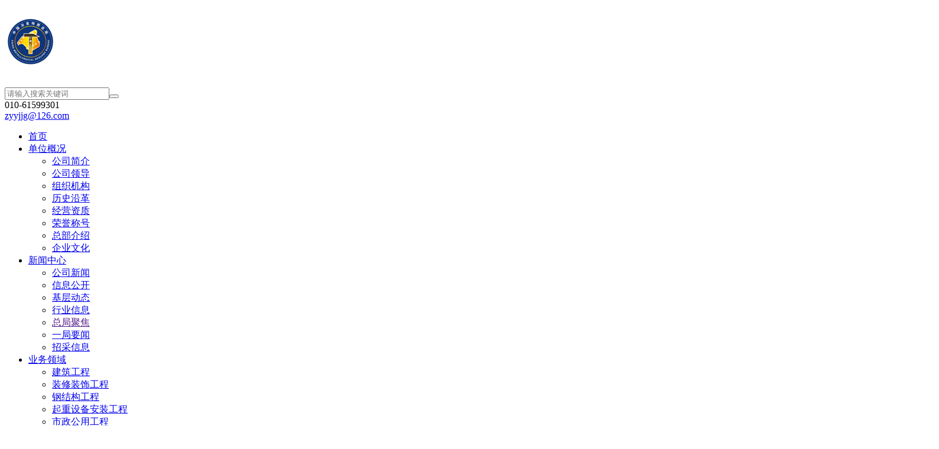

--- FILE ---
content_type: text/html; charset=utf-8
request_url: http://www.zyyjjg.com/info_418.html
body_size: 7042
content:
<!DOCTYPE html><!--[if IE 8]><html lang="en" class="ie8 no-js"><![endif]--><!--[if IE 9]><html lang="en" class="ie9 no-js"><![endif]--><html lang="zh-Hans"><!--<![endif]--><head><meta charset="utf-8"><meta name="renderer" content="webkit"><meta http-equiv="X-UA-Compatible" content="IE=edge"><meta name="viewport" content="width=device-width, initial-scale=1.0, maximum-scale=1.0, minimum-scale=1.0, user-scalable=no"><meta http-equiv="Cache-Control" content="no-transform"><meta name="format-detection" content="telephone=no"><title>梁山县湖区迁建工程新合社区项目工程总承包（EPC）轻质隔墙一体板施工专业分包招标公告_招采信息_中冶一局</title><meta name="keywords" content="中冶一局建设工程有限公司,中冶一局,建筑工程,装修装饰工程,钢结构工程,市政公用工程" /><meta name="description" content="中冶一局建设工程有限公司(简称中冶一局建工公司)具有建筑工程施工总承包壹级资质、建筑装修装饰工程专业承包壹级资质、钢结构工程专业承包叁级、市政公用工程施工总承包叁级、起重设备安装工程专业承包叁级资质。公司施工领域涉及写字楼、公寓、酒店、医院、学校、住宅、工业厂房的土建和装饰装修施工。2006年，公司通过了质量保证体系认证、环境管理体系认证、职业健康安全管理标准化体系认证。" /><link href="http://www.zyyjjg.com/Public/site/iconfont/iconfont.css" rel="stylesheet"><link href="http://www.zyyjjg.com/Public/site/css/slick.css" rel="stylesheet"><link rel="stylesheet" href="http://www.zyyjjg.com/Public/site/css/aos.css"><link href="http://www.zyyjjg.com/Public/site/css/style-core.css" rel="stylesheet"><link href="http://www.zyyjjg.com/Public/site/css/style.css" rel="stylesheet"><link rel="shortcut icon" href="http://www.zyyjjg.com/Public/uploads/2023-04-07/1680835208668347644.png"><link rel="apple-touch-icon" sizes="144x144" href="http://www.zyyjjg.com/Public/uploads/2023-04-07/1680835208668347644.png"><!--[if IE 9]><link href="http://www.zyyjjg.com/Public/site/css/style-ie9.css" rel="stylesheet"><![endif]--><!--请依次输入包含＜script＞和＜/script＞标签完整的代码-->
<script> var _hmt = _hmt || [];(function() {var hm = document.createElement("script");hm.src = "https://hm.baidu.com/hm.js?9faa135aaf015f8f595f1970f2f95a11";var s = document.getElementsByTagName("script")[0]; s.parentNode.insertBefore(hm, s);})(); </script><meta name="msvalidate.01" content="7C552C1901786E45EA688AEDC8FAFE84" />
<meta name="baidu-site-verification" content="code-8rlxW2K9Hc" /></head><body><header class="header header-v1 header-v1-custom" id="header-v1" data-search="true"><div class="container"><div class="header-wrap d-table w-100"><div class="header-left d-table-cell"><div class="header-logo-grp"><a class="header-logo" href="/" title="中冶一局建设工程有限公司"><h1 class="mb-0"><img class="d-block" src="http://www.zyyjjg.com/Public/uploads/2023-04-07/16808352081699928739.png" alt="中冶一局建设工程有限公司" /></h1></a></div></div><div class="header-right d-table-cell"><div class="header-search header-search-pc d-none d-md-block"><form class="search-form" action="/Search" method="post" data-toggle="validate"><div class="form-group mb-0"><div class="input-grp"><input class="form-control" type="text" name="keywords" placeholder="请输入搜索关键词" autocomplete="off" required/><button class="btn btn-primary search-btn" type="button"><i class="bl bbc-search"></i></button></div><div class="help-block"></div></div></form></div><div class="header-phone d-inline-block d-md-none"><div class="phone"><a class="hotline-icon" href="tel:010-61599301"><i class="bs bbc-phone"></i></a><div class="header-contact d-none"><div class="phone-number">010-61599301</div><a class="mail" href="mailto:zyyjjg@126.com">zyyjjg@126.com</a></div></div></div><a class="navbar-toggle d-inline-block d-md-none" href="#modal-mobile-nav" data-toggle="modal"><i class="bar"></i><i class="bar"></i><i class="bar"></i></a></div></div></div><div class="navbar-main collapse d-none d-md-block" id="navbar"><nav class="navbar navbar-auto" data-nav="7"><div class="container"><ul class="nav nav-header-v3"><li class="  dropdown"><a  href="/"><span class="nav-title">首页</span></a></li><li class="drop  dropdown"><a  href="http://www.zyyjjg.com/aboutus.html"><span class="nav-title">单位概况</span></a><ul class="drop-menu drop-menu-level-1 dropdown-box"><li class="drop sub-dropdown"><a href="http://www.zyyjjg.com/aboutus_29.html"><span>公司简介</span></a></li><li class="drop sub-dropdown"><a href="http://www.zyyjjg.com/aboutus_30.html"><span>公司领导</span></a></li><li class="drop sub-dropdown"><a href="http://www.zyyjjg.com/aboutus_31.html"><span>组织机构</span></a></li><li class="drop sub-dropdown"><a href="http://www.zyyjjg.com/aboutus_32.html"><span>历史沿革</span></a></li><li class="drop sub-dropdown"><a href="http://www.zyyjjg.com/aboutus_33.html"><span>经营资质</span></a></li><li class="drop sub-dropdown"><a href="http://www.zyyjjg.com/aboutus_34.html"><span>荣誉称号</span></a></li><li class="drop sub-dropdown"><a href="http://www.zyyjjg.com/aboutus_35.html"><span>总部介绍</span></a></li><li class="drop sub-dropdown"><a href="http://www.zyyjjg.com/aboutus_51.html"><span>企业文化</span></a></li></ul></li><li class="drop active dropdown"><a  href="http://www.zyyjjg.com/news.html"><span class="nav-title">新闻中心</span></a><ul class="drop-menu drop-menu-level-1 dropdown-box"><li class="drop sub-dropdown"><a href="http://www.zyyjjg.com/news_8.html"><span>公司新闻</span></a></li><li class="drop sub-dropdown"><a href="http://www.zyyjjg.com/literature_45.html"><span>信息公开</span></a></li><li class="drop sub-dropdown"><a href="http://www.zyyjjg.com/news_9.html"><span>基层动态</span></a></li><li class="drop sub-dropdown"><a href="http://www.zyyjjg.com/news_10.html"><span>行业信息</span></a></li><li class="drop sub-dropdown"><a href=""><span>总局聚焦</span></a></li><li class="drop sub-dropdown"><a href="http://www.zyyjjg.com/news_28.html"><span>一局要闻</span></a></li><li class="drop sub-dropdown"><a href="http://www.zyyjjg.com/news_52.html"><span>招采信息</span></a></li></ul></li><li class="drop  dropdown"><a  href="businessarea_36.html"><span class="nav-title">业务领域</span></a><ul class="drop-menu drop-menu-level-1 dropdown-box"><li class="drop sub-dropdown"><a href="http://www.zyyjjg.com/businessarea_36.html"><span>建筑工程</span></a></li><li class="drop sub-dropdown"><a href="http://www.zyyjjg.com/businessarea_37.html"><span>装修装饰工程</span></a></li><li class="drop sub-dropdown"><a href="http://www.zyyjjg.com/businessarea_38.html"><span>钢结构工程</span></a></li><li class="drop sub-dropdown"><a href="http://www.zyyjjg.com/businessarea_39.html"><span>起重设备安装工程</span></a></li><li class="drop sub-dropdown"><a href="http://www.zyyjjg.com/businessarea_40.html"><span>市政公用工程</span></a></li></ul></li><li class="drop  dropdown"><a  href="/partybuilding_41.html"><span class="nav-title">党建工作</span></a><ul class="drop-menu drop-menu-level-1 dropdown-box"><li class="drop sub-dropdown"><a href="http://www.zyyjjg.com/partybuilding.html"><span>党建概况</span></a></li><li class="drop sub-dropdown"><a href="http://www.zyyjjg.com/partybuilding_42.html"><span>学习型组织</span></a></li><li class="drop sub-dropdown"><a href="http://www.zyyjjg.com/partybuilding_43.html"><span>党群动态</span></a></li></ul></li><li class="drop  dropdown"><a  href="/literature_44.html"><span class="nav-title">文化建设</span></a><ul class="drop-menu drop-menu-level-1 dropdown-box"><li class="drop sub-dropdown"><a href="http://www.zyyjjg.com/literature_54.html"><span>学习交流</span></a></li><li class="drop sub-dropdown"><a href="http://www.zyyjjg.com/literature_44.html"><span>文学作品</span></a></li><li class="drop sub-dropdown"><a href="http://www.zyyjjg.com/literature_46.html"><span>职工摄影</span></a></li><li class="drop sub-dropdown"><a href="http://www.zyyjjg.com/literature_47.html"><span>翰墨飘香</span></a></li></ul></li><li class="  dropdown"><a  href="http://www.zyyjjg.com/bidding.html"><span class="nav-title">招标采购</span></a></li><li class="drop  dropdown"><a  href="/personnel_48.html"><span class="nav-title">人才资源</span></a><ul class="drop-menu drop-menu-level-1 dropdown-box"><li class="drop sub-dropdown"><a href="http://www.zyyjjg.com/personnel_48.html"><span>人才战略</span></a></li><li class="drop sub-dropdown"><a href="http://www.zyyjjg.com/personnel_49.html"><span>招聘信息</span></a></li><li class="drop sub-dropdown"><a href="http://www.zyyjjg.com/personnel_50.html"><span>教育培训</span></a></li></ul></li></ul></div></nav></div></header><div class="banner banner-page" style="background-image: url(http://www.zyyjjg.com/Public/uploads/2023-12-15/1702605843905912666.jpg)"><img class="d-none" src="http://www.zyyjjg.com/Public/uploads/2023-12-15/1702605843905912666.jpg" alt=""></div><main class="main-bg"><section class="page-all page-product-detail"><div class="breadcrumbs-grp"><div class="container"><h5>当前位置：</h5><ul class="nav nav-breadcrumbs"><li><a href="/">首页</a></li><li class="active"><a href="http://www.zyyjjg.com/news.html">新闻中心</a></li><li class=""><a href="http://www.zyyjjg.com/news_52.html">招采信息</a></li></ul></div></div><div class="page-all-content page-product-detail-content"><div class="container"><div class="content-grp"><div class="detail-tit"><h4>梁山县湖区迁建工程新合社区项目工程总承包（EPC）轻质隔墙一体板施工专业分包招标公告</h4><div class="info"><span>发布时间： 2022-02-21</span><span>浏览次数： 2261</span></div></div><div class="detail-txt"><p>根据公司《分包（劳务）招投标管理细则》的相关规定，拟对梁山县湖区迁建工程新合社区项目工程总承包（EPC）轻质隔墙一体板施工专业分包招标，招标控制价为柒佰捌拾万元整，请公司合格分供方库的分包单位报名投标，领取招标文件。</p><p>招标情况如下：</p><p>一、工程概况</p><p>1、工程名称：梁山县湖区迁建工程新合社区项目工程总承包（EPC）</p><p>2、工程地点：山东省济宁市梁山县</p><p>3、施工内容：完成招标人提供的工程施工图、有关设计文件、设计说明、施工过程中下发的设计变更、图纸会审记录、技术核定单之内的所有项目，包括图纸显示和根据图纸内容可合理推断出的内容，招标人提供塔吊、外用电梯等大型机械设备；100厚轻质内墙一体板、200厚轻质内墙一体板及其它辅材和小型工具均由投标人提供。具体内容详见招标文件及工程量报价单。</p><p>4、工期要求：开工日期：2022年2月24日，竣工日期2022年3月10日，总工期15天。</p><p>5、质量要求：达到现行的国家相关行业及工程所在地的技术规范及质量验收评定标准，以及达到一次性验收质量“合格”等级，并且一次性验收合格率为100%。</p><p>二、招标方式</p><p>1、招标方式：本次邀请三家以上合格分供方投标</p><p>2、资金来源：自筹</p><p>3、付款方式：隔墙板全部施工完成付已完工工程价款的50%，整体工程竣工验收完成付已完成工程量的70%，竣工结算审计完成并出具正式报告一年内，付至审定价款的97%，剩余3%作为质保金，待工程整体验收合格满两年后支付，质保金无利息。</p><p>三、投标要求</p><p>1、本公告发布之日起到公司工程管理部领取招标文件，请于2022年2月23日18时前将投标文件资料送达或邮寄到下述地址，逾期不交者将不予接收，并按放弃投标处理。</p><p>2、开标方式：现场开标</p><p>3、开标地点：河北省廊坊市燕郊开发区冶金西区中冶一局建设工程有限公司</p><p>四、招标人信息</p><p>标书送达地点：河北省廊坊市三河市燕郊开发区冶金西区物业管理中心8407</p><p>联系人：王文青      联系电话：13393269965</p><p>邮箱：jggcglb1@163.com</p><p> </p><p> </p><p style="text-align: right;">中冶一局建设工程有限公司</p><p style="text-align: right;">                                                                                                                                                                     2022年2月18日</p><p><br/></p></div><div class="detail-footer"><ul class="detail-pagination"><li><a class="text-truncate" href="http://www.zyyjjg.com/info_427.html">上一篇：梁山县湖区迁建工程新合社区项目工程总承包（EPC） 消防工程施工专业分包招标公告</a></li></ul><div class="info-share"><h5>分享到:</h5><div class="bdsharebuttonbox bdshare"></div></div></div><div class="recommend-grp mt-4 mt-md-5"><div class="recommend-tit"><h4>招采信息</h4></div><div class="recommend-content"><div class="recommend-slider product-recommend"><a class="product-item zoom" href="http://www.zyyjjg.com/info_600.html"><div class="item-img"><div class="ratio ratio-2-1"><div class="ratio-item img-cover" style="background-image: url(http://www.zyyjjg.com/Public/uploads/2023-04-13/16813498751241873814.jpg)"><img class="d-none" src="http://www.zyyjjg.com/Public/uploads/2023-04-13/16813498751241873814.jpg" alt=""></div></div></div><div class="item-content"><h4 class="text-truncate">浮梁县浮梁发展孵化园项目三小操场面层工程中标公告</h4><div class="txt"><p>根据公司《分包（劳务）招投标管理细则》的相关规定，已于2025年2月14日对浮梁县浮梁发展孵化园项目三小操场面层专业分包进行招标。2025年3月3日，招标采购领导小组办公室与公司相关部门人员进行开标，评标人员通过投标文件进行评审，确定了中标单位，现对开标结果进行公示。浮梁县浮梁发展孵化园项目三小操场面层专业分包招标中标单位为：江西省兴安达建设有限公司特此公示！公示时间：2025年3月5日--202...</p></div></div></a><a class="product-item zoom" href="http://www.zyyjjg.com/info_598.html"><div class="item-img"><div class="ratio ratio-2-1"><div class="ratio-item img-cover" style="background-image: url(http://www.zyyjjg.com/Public/uploads/2023-04-28/1682649218267673423.jpg)"><img class="d-none" src="http://www.zyyjjg.com/Public/uploads/2023-04-28/1682649218267673423.jpg" alt=""></div></div></div><div class="item-content"><h4 class="text-truncate">浮梁县浮梁发展孵化园项目三小操场面层工程招标公告</h4><div class="txt"><p>根据公司《分包（劳务）招投标管理细则》的相关规定，拟对一浮梁县浮梁发展孵化园项目三小操场面层专业分包招标，请公司合格分供方库的分包单位报名投标，领取招标文件。招标情况如下：一、工程概况1、工程名称：浮梁县浮梁发展孵化园项目三小操场面层专业分包工程2、工程地点：江西省景德镇浮梁县浮梁三小旁3、采购内容：三小操场原结构层表面清理找平、人造草皮铺设、透气型塑胶跑道、硅PU球场、防护网等所有工作范围。具体...</p></div></div></a><a class="product-item zoom" href="http://www.zyyjjg.com/info_574.html"><div class="item-img"><div class="ratio ratio-2-1"><div class="ratio-item img-cover" style="background-image: url(http://www.zyyjjg.com/Public/uploads/2023-04-28/1682649218267673423.jpg)"><img class="d-none" src="http://www.zyyjjg.com/Public/uploads/2023-04-28/1682649218267673423.jpg" alt=""></div></div></div><div class="item-content"><h4 class="text-truncate">一局展厅、会议室装修及其附属项目展厅设计施工项目招标公告</h4><div class="txt"><p>根据公司《分包（劳务）招投标管理细则》的相关规定，拟对一局展厅、会议室装修及其附属项目展厅设计施工项目招标，请公司合格分供方库的分包单位报名投标，领取招标文件。招标情况如下：一、工程概况1、工程名称：一局展厅、会议室装修及其附属项目2、工程地点：中国冶金地质总局一局院内3、采购内容：展厅设计方案与布展。布展设计方案、展馆布展、硬件设备采购、中控程序开发及系统集成服务、数字内容制作及交互程序开发。具...</p></div></div></a><a class="product-item zoom" href="http://www.zyyjjg.com/info_520.html"><div class="item-img"><div class="ratio ratio-2-1"><div class="ratio-item img-cover" style="background-image: url()"><img class="d-none" src="" alt=""></div></div></div><div class="item-content"><h4 class="text-truncate">浮梁县社会养老服务中心改扩建项目设计采购施工总承包 外门窗专业分包中标公告</h4><div class="txt"><p>根据公司《分包（劳务）招投标管理细则》的相关规定，已对浮梁县社会养老服务中心改扩建项目设计采购施工总承包外门窗专业分包进行招标。2023年3月24日，招标采购领导小组办公室与公司相关部门人员进行开标，评标人员通过投标文件进行评审，确定了中标单位，现对开标结果进行公示。浮梁县社会养老服务中心改扩建项目设计采购施工总承包外门窗专业分包招标中标单位为：南昌华舰铝业有限公司特此公示！公示时间：2023年3...</p></div></div></a><a class="product-item zoom" href="http://www.zyyjjg.com/info_511.html"><div class="item-img"><div class="ratio ratio-2-1"><div class="ratio-item img-cover" style="background-image: url()"><img class="d-none" src="" alt=""></div></div></div><div class="item-content"><h4 class="text-truncate">浮梁县社会养老服务中心改扩建项目设计采购施工总承包 装修专业分包中标公告</h4><div class="txt"><p>根据公司《分包（劳务）招投标管理细则》的相关规定，已于2022年12月13日对浮梁县社会养老服务中心改扩建项目设计采购施工总承包装修专业分包进行招标。2023年1月4日，招标采购领导小组办公室与公司相关部门人员进行开标，评标人员通过投标文件进行评审，确定了中标单位，现对开标结果进行公示。浮梁县社会养老服务中心改扩建项目设计采购施工总承包装修专业分包招标中标单位为：华夏建工（北京）建设有限公司特此公...</p></div></div></a><a class="product-item zoom" href="http://www.zyyjjg.com/info_500.html"><div class="item-img"><div class="ratio ratio-2-1"><div class="ratio-item img-cover" style="background-image: url()"><img class="d-none" src="" alt=""></div></div></div><div class="item-content"><h4 class="text-truncate">浮梁县社会养老服务中心改扩建项目设计采购施工总承包装修专业分包招标公告</h4><div class="txt"><p>根据公司《分包（劳务）招投标管理细则》的相关规定，拟对浮梁县社会养老服务中心改扩建项目设计采购施工总承包装修专业分包工程招标，请公司合格分供方库的分包单位报名投标，领取招标文件。招标情况如下：一、工程概况1、工程名称：浮梁县社会养老服务中心改扩建项目设计采购施工总承包装修专业分包工程2、工程地点：浮梁镇教场村景德镇学院西侧3、施工内容：完成招标人提供的装修工程施工图、有关设计文件、设计说明、施工过...</p></div></div></a><a class="product-item zoom" href="http://www.zyyjjg.com/info_499.html"><div class="item-img"><div class="ratio ratio-2-1"><div class="ratio-item img-cover" style="background-image: url()"><img class="d-none" src="" alt=""></div></div></div><div class="item-content"><h4 class="text-truncate">浮梁县社会养老服务中心改扩建项目设计采购施工总承包外门窗专业分包招标公告</h4><div class="txt"><p>根据公司《分包（劳务）招投标管理细则》的相关规定，拟对浮梁县社会养老服务中心改扩建项目设计采购施工总承包外门窗专业分包工程招标，请公司合格分供方库的分包单位报名投标，领取招标文件。招标情况如下：一、工程概况1、工程名称：浮梁县社会养老服务中心改扩建项目设计采购施工总承包外门窗专业分包工程2、工程地点：浮梁镇教场村景德镇学院西侧3、施工内容：完成招标人提供的装修工程施工图、有关设计文件、设计说明、施...</p></div></div></a><a class="product-item zoom" href="http://www.zyyjjg.com/info_498.html"><div class="item-img"><div class="ratio ratio-2-1"><div class="ratio-item img-cover" style="background-image: url()"><img class="d-none" src="" alt=""></div></div></div><div class="item-content"><h4 class="text-truncate">浮梁县社会养老服务中心改扩建项目设计采购施工总承包消防专业分包中标公告</h4><div class="txt"><p>根据公司《分包(劳务)招投标管理细则》的相关规定，已于2022年8月25日对浮梁县社会养老服务中心改扩建项目设计采购施工总承包(1#、2#、3#、5#、6#、12#及配套)消防专业分包进行招标。2022年9月23日，招标采购领导小组办公室与公司相关部门人员进行开标，评标人员通过投标文件进行评审，确定了中标单位，现对开标结果进行公示。浮梁县社会养老服务中心改扩建项目设计采购施工总承包(1#、2#、3...</p></div></div></a></div></div></div></div></div></div></section></main><!--请依次输入包含＜script＞和＜/script＞标签完整的代码-->
<div class="modal modal-leftNav fade" id="modal-leftNav" role="dialog" aria-labelledby="modalLeftNavLabel" aria-hidden="true"><div class="modal-dialog" role="document"><div class="modal-content"><div class="modal-body"></div></div></div></div><footer class="footer" id="footer"><div class="footer-top"><div class="container clearfix"><div class="grp-left"><h4>相关链接：</h4><div class="dropdown footer-dropdown"><a class="footer-dropdown-btn" id="dropdownMenu1" href="#" role="button" data-toggle="dropdown" aria-haspopup="true" aria-expanded="false">上级单位</a><div class="dropdown-menu" aria-labelledby="dropdownMenu1"><a class="dropdown-item" href="http://www.zykyj.com/zykyj/879899/index.html">中国冶金地质总局一局</a></div></div><div class="dropdown footer-dropdown"><a class="footer-dropdown-btn" id="dropdownMenu2" href="#" role="button" data-toggle="dropdown" aria-haspopup="true" aria-expanded="false">总局系统网站</a><div class="dropdown-menu" aria-labelledby="dropdownMenu2"></div></div></div><div class="grp-right"><h4>友情链接：</h4><div class="dropdown footer-dropdown"><a class="footer-dropdown-btn" id="dropdownMenu3" href="#" role="button" data-toggle="dropdown" aria-haspopup="true" aria-expanded="false">政府网站</a><div class="dropdown-menu" aria-labelledby="dropdownMenu3"></div></div><div class="dropdown footer-dropdown"><a class="footer-dropdown-btn" id="dropdownMenu4" href="#" role="button" data-toggle="dropdown" aria-haspopup="true" aria-expanded="false">媒体网站</a><div class="dropdown-menu" aria-labelledby="dropdownMenu4"></div></div><div class="dropdown footer-dropdown"><a class="footer-dropdown-btn" id="dropdownMenu4" href="#" role="button" data-toggle="dropdown" aria-haspopup="true" aria-expanded="false">行业网站</a><div class="dropdown-menu" aria-labelledby="dropdownMenu4"></div></div></div></div></div><div class="footer-content"><div class="container"><div class="row"><div class="col-md-7"><ul class="footer-link"><li><a target="_blank" href="/sitemap.html">网站地图</a></li><li><a href="">联系我们</a></li></ul><div class="footer-contact"><p>地址：北京东燕郊经济技术开发区</p><p>电话：010-61599301</p><p>邮箱：zyyjjg@126.com</p></div></div><div class="col-md-5"><div class="footer-qr"><div class="footer-qr-item"><img src="http://www.zyyjjg.com/Public/uploads/2020-11-09/16049080001894564932.png" alt=""><h5>关注一局官方微信</h5></div><div class="footer-qr-item"><img src="http://www.zyyjjg.com/Public/uploads/2020-11-09/16049080001894564932.png" alt=""><h5>关注一局官方微信 拷贝</h5></div></div></div></div></div></div><div class="copyright"><span>© 2020 中冶一局建设工程有限公司</span><span><a target="_blank" rel="nofollow" href="https://beian.miit.gov.cn">冀ICP备2020027455号-1</a></span><a class="beian" rel="nofollow" href="http://www.beian.gov.cn/portal/registerSystemInfo?recordcode=13108202001180" target="_blank"><img src="http://www.zyyjjg.com/Public/site/img/beian.png" alt="beian">冀公网安备13108202001180号</a><span style="display:inline-block"><a class="px-0 py-0" href="https://www.bbctop.com" title="网站开发" target="_blank">网站开发</a>:<a class="px-0 py-0" href="https://www.bbctop.com" title="超越无限" target="_blank">超越无限</a></span></div></footer><ul class="foot-tool"><li class="tool-home"><a href="http://www.zyyjjg.com/"><i class="bs bbc-home"></i>首页</a></li><li class="tool-phone"><a href="tel:01061599301"><i class="bs bbc-phone"></i>电话</a></li><li class="tool-share bdsharebuttonbox bdshare-button-style0-24" data-tag="share_1" data-bd-bind="1534914035951"><a class="popup_more" data-cmd="more" href="#x"><i class="bs bbc-share-alt"></i>分享</a></li></ul><div id="right-tool"><ul class="nav nav-righttool"><li><div class="hover-grp phone-hover"><span>01061599301</span></div><a href="javascript:;"><i class="iconfont icon-phone-volume"></i><p>服务热线</p></a></li></ul></div><script src="http://www.zyyjjg.com/Public/site/js/bbc-core.js"></script><script src="http://www.zyyjjg.com/Public/site/js/bbc-form.js"></script><script src="http://www.zyyjjg.com/Public/site/js/header-v3.js"></script><script src="http://www.zyyjjg.com/Public/site/js/slick.min.js"></script><script src="http://www.zyyjjg.com/Public/site/js/aos.js"></script><link rel="stylesheet" href="http://www.zyyjjg.com/Public/site/share/share.min.css"><script src="http://www.zyyjjg.com/Public/site/share/jquery.share.min.js"></script><script>$('.bdshare').html('')
$('.bdshare').share({sites:['wechat','weibo','qq','qzone'],image:$(".news-detail-content img:first").prop("src")||""})
$('.bdshare2').html('')
$('.bdshare2').share({sites:['weibo','wechat','twitter'],image:$(".news-detail-content img:first").prop("src")||""})</script><script>var leftNavContent=$('.leftNav').html();$(function(){$(window).scroll(function(){t=$(window).scrollTop();if(t>200){$("a[data-toggle='gotop']").addClass("show");}else{$("a[data-toggle='gotop']").removeClass("show");}});});$(window).on('load',function(){AOS.init({once:true,offset:0});getLeftNavContent();})
$(window).on('resize',function(e){getLeftNavContent();})
function getLeftNavContent(e){if($(window).width()>991){$('.leftNav').html(leftNavContent);return;}
$('.leftNav').html("");$("#modal-leftNav .modal-body").html(leftNavContent)}</script><script>(function(){var bp=document.createElement('script');var curProtocol=window.location.protocol.split(':')[0];if(curProtocol==='https'){bp.src='https://zz.bdstatic.com/linksubmit/push.js';}
else{bp.src='http://push.zhanzhang.baidu.com/push.js';}
var s=document.getElementsByTagName("script")[0];s.parentNode.insertBefore(bp,s);})();</script><script>$(function(){$('.recommend-slider').slick({slidesToShow:3,slidesToScroll:1,infinite:true,autoplay:true,autoplaySpeed:5000,arrows:false,dots:true,responsive:[{breakpoint:991,settings:{slidesToShow:2,slidesToScroll:1,}},{breakpoint:767,settings:{slidesToShow:1,slidesToScroll:1,}}]})})</script><div id="tjjs"></div></body></html>